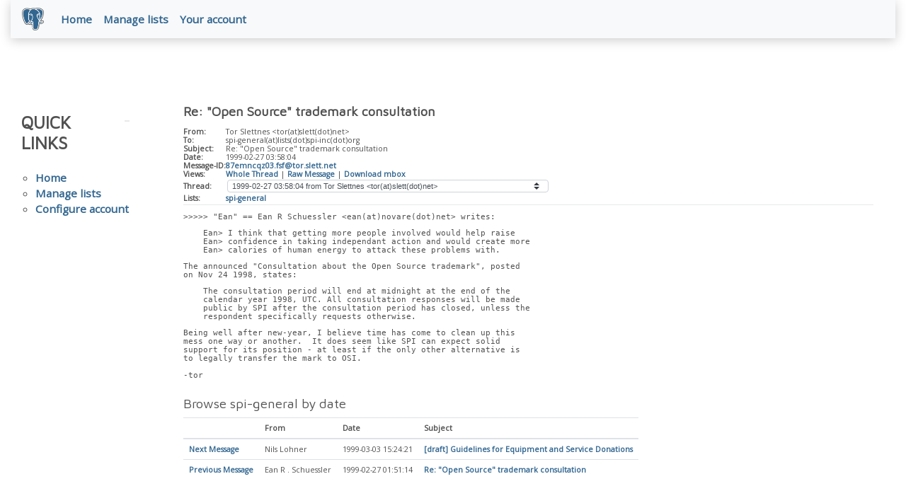

--- FILE ---
content_type: text/html; charset=utf-8
request_url: https://archives.spi-inc.org/message-id/87emncqz03.fsf%40tor.slett.net
body_size: 2804
content:


<!doctype html>
<html lang="en">
 <head>
  <title>PostgreSQL: Re: &quot;Open Source&quot; trademark consultation</title>
  <meta name="viewport" content="width=device-width, initial-scale=1, shrink-to-fit=no">
  <meta http-equiv="Content-Type" content="text/xhtml; charset=utf-8" />
  <meta property="og:url" content="https://www.postgresql.org/message-id/87emncqz03.fsf%40tor.slett.net" />
  <meta property="og:type" content="article" />
  <meta property="article:author" content="Tor Slettnes" />
  <meta property="article:published_time" content="1999-02-27T03:58:04" />
  <meta property="og:image" content="/media-archives/img/about/press/elephant.png" />
  <meta property="og:title" content="Re: &quot;Open Source&quot; trademark consultation" />
  <meta property="og:description" content="&gt;&gt;&gt;&gt;&gt; &quot;Ean&quot; == Ean R Schuessler &lt;ean@novare.net&gt; writes: Ean&gt; I think that getting more people involved would help raise Ean&gt; …" />
  <meta property="og:site_name" content="Mailing List Archives" />
   
  <meta name="theme-color" content="#336791"/>
  <meta name="copyright" content="The PostgreSQL Global Development Group" />
  <link href="/media-archives/css/fontawesome.css?eeeeeeee" rel="stylesheet">
  <link rel="stylesheet" href="/media-archives/css/bootstrap.min.css?eeeeeeee">
  <link rel="shortcut icon" href="/favicon.ico" />
  
  <link rel="stylesheet" type="text/css" href="/dyncss/base.css?eeeeeeee">
  
  </head>
  <body>
    <div class="container-fluid">
      <div class="row justify-content-md-center">
        <div class="col">
          <!-- Header -->
          <nav class="navbar navbar-expand-lg navbar-light bg-light">
            <a class="navbar-brand p-0" href="/">
              <img class="logo" src="/media-archives/img/about/press/elephant.png" alt="PostgreSQL Elephant Logo">
            </a>
            <button class="navbar-toggler" type="button" data-toggle="collapse" data-target="#pgNavbar" aria-controls="pgNavbar" aria-expanded="false" aria-label="Toggle navigation">
              <span class="navbar-toggler-icon"></span>
            </button>
            <div class="collapse navbar-collapse" id="pgNavbar">
              <ul class="navbar-nav mr-auto">
                <li class="nav-item p-2"><a href="/" title="Home">Home</a></li>
                <li class="nav-item p-2"><a href="https://lists.spi-inc.org" title="Manage lists">Manage lists</a></li>
                <li class="nav-item p-2"><a href="https://members.spi-inc.org" title="Your account">Your account</a></li>

              </ul>
            </div>
          </nav>
        </div>
      </div>
      
    </div>
    
<div class="container-fluid margin archive">
  <div class="row">
    <div class="col-lg-2">
      <div id="pgSideWrap">
       <div id="pgSideNav">
         <h2>Quick Links</h2>
         <ul>
            <li><a href="/list/">Home</a></li>
            <li><a href="https://lists.spi-inc.org">Manage lists</a></li>
            <li><a href="https://members.spi-inc.org">Configure account</a></li>

         </ul>
       </div>
      </div> <!-- pgSideWrap -->
    </div>
    <div class="col-lg-10">
      <div id="pgContentWrap">
        

<h1 class="subject">Re: &quot;Open Source&quot; trademark consultation</h1>



<table class="table-sm table-responsive message-header" style="border-bottom: 0.05em solid #E7EAE8; margin-bottom: 1em;">
 <tr>
  <th scope="row" style="width: 10%">From:</th>
  <td>Tor Slettnes &lt;tor(at)slett(dot)net&gt;</td>
 </tr>
 <tr>
  <th scope="row">To:</th>
  <td>spi-general(at)lists(dot)spi-inc(dot)org</td>
 </tr>

 <tr>
  <th scope="row">Subject:</th>
  <td>Re: &quot;Open Source&quot; trademark consultation</td>
 </tr>
 <tr>
  <th scope="row">Date:</th>
  <td>1999-02-27 03:58:04</td>
 </tr>
 <tr>
  <th scope="row">Message-ID:</th>
  <td><a href="/message-id/87emncqz03.fsf%40tor.slett.net">87emncqz03.fsf@tor.slett.net</a></td>
 </tr>
 <tr>
   <th class="align-middle" scope="row">Views:</th>
   <td>
     <a href="/message-id/flat/87emncqz03.fsf%40tor.slett.net">Whole Thread</a> |
     <a href="#" data-ref="/message-id/raw/87emncqz03.fsf%40tor.slett.net" class="post-link">Raw Message</a> |
     <a href="#" data-ref="/message-id/mbox/87emncqz03.fsf%40tor.slett.net" class="post-link">Download mbox</a>

   </td>
 </tr>
 
   <tr>
    <th class="align-middle" scope="row">Thread:</th>
    <td>
     <select id="thread_select" class="custom-select">
  <option value="19990226101116.B24369%40ultra5.wi.leidenuniv.nl">1999-02-26 09:11:16 from &quot;J(dot)H(dot)M(dot) Dassen&quot; &lt;jdassen(at)wi(dot)leidenuniv(dot)nl&gt;</option>
  <option value="19990226195114.N8455%40boof.novare.net">&nbsp;1999-02-27 01:51:14 from &quot;Ean R (dot) Schuessler&quot; &lt;ean(at)novare(dot)net&gt;</option>
  <option value="87emncqz03.fsf%40tor.slett.net" selected="selected">&nbsp;&nbsp;1999-02-27 03:58:04 from Tor Slettnes &lt;tor(at)slett(dot)net&gt;</option>
  <option value="Pine.LNX.3.96.990315120318.20763G-100000%40testserver.microstate.com">&nbsp;1999-03-15 17:11:53 from Richard Bullington &lt;rbulling(at)microstate(dot)com&gt;</option>
  
     </select>
    </td>
   </tr>
  
  
    <tr>
      <th scope="row">Lists:</th>
      <td>
        
          <span class="listname"><a href="/list/spi-general/since/199902270000">spi-general</a></span>
        
      </td>
    </tr>
  
</table>

<div class="message-content"><p>&gt;&gt;&gt;&gt;&gt; &quot;Ean&quot; == Ean R Schuessler &lt;ean(at)novare(dot)net&gt; writes:</p>

<p>    Ean&gt; I think that getting more people involved would help raise<br>    Ean&gt; confidence in taking independant action and would create more<br>    Ean&gt; calories of human energy to attack these problems with.</p>

<p>The announced &quot;Consultation about the Open Source trademark&quot;, posted<br>on Nov 24 1998, states:</p>

<p>    The consultation period will end at midnight at the end of the<br>    calendar year 1998, UTC. All consultation responses will be made<br>    public by SPI after the consultation period has closed, unless the<br>    respondent specifically requests otherwise.</p>

<p>Being well after new-year, I believe time has come to clean up this<br>mess one way or another.  It does seem like SPI can expect solid<br>support for its position - at least if the only other alternative is<br>to legally transfer the mark to OSI.</p>

<p>-tor</p>

<p></p></div>








  
    <h3 class="messages" style="margin: 0.5em 0;">Browse spi-general by date</h3>
    <table class="table table-sm table-responsive message-nav">
      <thead>
        <tr>
          <th scope="col">&nbsp;</th>
          <th scope="col">From</th>
          <th scope="col">Date</th>
          <th scope="col">Subject</th>
        </tr>
      </thead>
      <tbody>
        
          <tr>
            <th scope="row"><a href="/message-id/199903031524.KAA24210%40typhoon.icd.teradyne.com">Next Message</a></th>
            <td>Nils Lohner</td>
            <td>1999-03-03 15:24:21</td>
            <td><a href="/message-id/199903031524.KAA24210%40typhoon.icd.teradyne.com">[draft] Guidelines for Equipment and Service Donations</a></td>
          </tr>
        
        
          <tr>
            <th scope="row"><a href="/message-id/19990226195114.N8455%40boof.novare.net">Previous Message</a></th>
            <td>Ean R . Schuessler</td>
            <td>1999-02-27 01:51:14</td>
            <td><a href="/message-id/19990226195114.N8455%40boof.novare.net">Re: &quot;Open Source&quot; trademark consultation</a></td>
          </tr>
        
      </tbody>
    </table>
  




<form id="mail_other_options_form" method="post" action="/"></form>

      </div> <!-- pgContentWrap -->
    </div>
  </div>
</div>

    <!-- Footer -->
    <footer id="footer">
      <!-- Copyright -->
      <div class="container">
        <p>Copyright &copy; 1996-2026 The PostgreSQL Global Development Group</p>
      </div>
    </footer>
    <script src="/media-archives/js/jquery-3.2.1.slim.min.js?eeeeeeee"></script>
    <script src="/media-archives/js/popper.min.js?eeeeeeee"></script>
    <script src="/media-archives/js/bootstrap.min.js?eeeeeeee"></script>
    <script src="/media-archives/js/main.js?eeeeeeee"></script>
  </body>
</html>


--- FILE ---
content_type: text/css
request_url: https://archives.spi-inc.org/dyncss/base.css?eeeeeeee
body_size: 6063
content:
/**
* -----------------------------------------
* REFERENCE COLORS:
* (in order from lightest to darkest)
*
* #e7eae8: Extremely light gray, used for alternating color boxes such as on mailinglists.html
* #d7dad8: Medium gray, used in Dropotron
* #666: Dark gray, official PostgreSQL gray color and equivalent to RGB(102,102,102)
* #688297: Grayish blue, used in Dropotron
* #336791: Medium blue, official PostgreSQL blue color
* #264d6d: Dark blue
*
* -----------------------------------------
* All padding: 0 0 0 0; and margin: 0 0 0 0; definitions are top, right, bottom, left specifications, respectively.
*/

/** CUSTOM FONTS */
@import url('https://fonts.googleapis.com/css?family=Open+Sans');
@import url('https://fonts.googleapis.com/css?family=Maven+Pro');

/** GLOBAL CONFIGURATION */
body {
    font-family: 'Open Sans', sans-serif;
    font-weight: 400;
    color: #515151;
    font-size: 11.5pt;
}

p {
  margin-bottom: 0.5rem;
}

dl, ol, ul {
  margin-bottom: 0.5rem;
}

.table td, .table th {
  padding: 0.5rem;
}

h1, h2, h3, h4, h5, h6 {
    font-family: 'Maven Pro', sans-serif;
    font-weight: 700;
    text-transform: uppercase;
    color: #515151;
    /*margin: 0 0 0.5em 0;*/
}

h2 {
    font-size: 1.6em;
    margin: 1em 0;
}

h3 {
    font-size: 1.4em;
    font-weight: initial;
}

#pgContentWrap h2:after, #pgSideNav h2:after {
    background-color: #e7eae8;
    content: '\a0';
    flex-grow: 1;
    height: 2px;
    position: relative;
    margin: .5em 0 .5em .75em;
}

#pgContentWrap h2, #pgSideNav h2 {
    display: flex;
    flex-direction: row;
}

h2.centered-lines {
    display: flex;
    flex-direction: row;
    justify-content: center;
    text-align: center;
}

h2.centered-lines:after, h2.centered-lines:before {
    background-color: #e7eae8;
    content: '\a0';
    flex-grow: 1;
    height: 2px;
    position: relative;
    margin: 0.5em 0;
}

h2.centered-lines:after {
    margin-left: 0.75em;
}

h2.centered-lines:before {
    margin-right: 0.75em;
}

h1 a, h2 a, h3 a, h4 a, h5 a, h6 a {
	  text-decoration: none;
	  color: inherit;
}

a, .news a {
	  color: #336791;
    font-weight: 600;
	  text-decoration: none;
    -moz-transition: color .2s ease-in-out;
    -webkit-transition: color .2s ease-in-out;
    -ms-transition: color .2s ease-in-out;
    transition: color .2s ease-in-out;
}

a:hover, a:active {
    color: #193145;
	  text-decoration: none;
}

b, strong {
	  font-weight: 700;
  	color: #383838;
}

i, em {
	  font-style: italic;
}

sub {
	  position: relative;
	  top: 0.5em;
	  font-size: 0.8em;
}

sup {
  	position: relative;
  	top: -0.5em;
  	font-size: 0.8em;
}

hr {
  	border: 0;
	  border-top: solid 2px #E7EAE8;
	  margin: 0 0 3em 0;
}

.image {
  width: 100%;
  margin: 1em 0 2em 0;
}

/**
p, ul, ol, dl, table {
	  margin-bottom: 3em;
}*/

/** Global styles */

.pg-bg-blue {
    background-color: #336791;
}

.pg-bg-light-blue {
    background-color: #008bb9;
}

.pg-bg-purple {
    background-color: #e6E6fa;
}

.pg-bg-gray {
    background-color: #e7eae8;
}

.pg-border-color-blue {
    border-color: #336791;
}

.pg-text-blue {
    color: #336791;
}

.pg-text-light-blue {
    color: #008bb9;
}

.pgFrontFeature {
    background: #F5F5F5 url(/media/img/feature/feature_elephant.png) right bottom no-repeat;
    /* background: #F5F5F5 url(/media/img/feature/feature_gears.png) right bottom no-repeat; */
}

.pgFrontContainer {
    padding: 1em 2em;
}

/* #BLOCKQUOTE */

blockquote {
	  border-left: solid 5px #E7EAE8;
	  padding: 1em 4em 3em .5em;
	  font-style: italic;
}

.item blockquote {
	  border-left: none;
	  margin: 0;
}

.item blockquote img {
  	margin-bottom: 10px;
}

.item blockquote p:before {
  	content: "\f10d";
	  font-family: 'Fontawesome';
	  float: left;
  	margin-right: 10px;
}

/* # CAROUSEL */

.col-center {
	margin: 0 auto;
	float: none !important;
}
.carousel {
	margin: 0 auto 4rem auto;
	padding: 0 3rem;
}
.carousel .item {
  text-align: center;
  overflow: hidden;
  min-height: 12rem;
}
.carousel .item .img-box {
	width: 135px;
	height: 135px;
	margin: 0 auto;
	padding: 5px;
	border: 1px solid #ddd;
	border-radius: 50%;
}
.carousel .img-box img {
	width: 100%;
	height: 100%;
	display: block;
	border-radius: 50%;
}
.carousel .testimonial {
    margin-top: 4rem;
    padding: 0 1rem;
}
.carousel .overview {
	font-style: italic;
  color: #999;
}
.carousel .overview b {
	text-transform: uppercase;
	color: #336791;
}
.carousel .carousel-control {
	width: 40px;
    height: 40px;
    margin-top: -20px;
    top: 50%;
	background: none;
}
.carousel-control i {
  font-size: 68px;
  line-height: 42px;
  position: absolute;
  display: inline-block;
  color: rgba(0, 0, 0, 0.8);
  text-shadow: 0 3px 3px #e6e6e6, 0 0 0 #000;
}
.carousel .carousel-indicators {
	bottom: -40px;
}
.carousel-indicators li, .carousel-indicators li.active {
	width: 10px;
	height: 10px;
	margin: 1px 3px;
	border-radius: 50%;
}
.carousel-indicators li {
	background: #999;
	border-color: transparent;
	box-shadow: inset 0 2px 1px rgba(0,0,0,0.2);
}
.carousel-indicators li.active {
	background: #555;
	box-shadow: inset 0 2px 1px rgba(0,0,0,0.2);
}

/* #FEATURED SECTIONS */

.community {
  width: 1em !important;
  margin: 0 5px 0 0 !important;
  display: inline-block;
}

.feature {
  text-align: center;
  padding: 2em;
}

.feature ul, ul.feature {
  padding: 0;
}

.feature li {
  list-style-type: none;
  padding-left: 0.3em;
  text-align: left;
}

.feature i {
  font-size: 2.5em;
  margin: 20px 0;
  color: #336791;
}

.feature img {
  width: 2.5em;
  margin: 20px 0;
}

.feature p {
  text-align: left;
}

.feature-grid {
    background-color: #336791;
    text-align: center;
    padding: 3em 0;
    border: solid 1px #fff;
}

.feature-grid h3 {
    color: #fff;
}

.feature button.btn.btn-center.btn-primary {
    position: relative;
    bottom: 0;
    margin: 0.25rem auto;
}

.text {
  margin-bottom: 2.5em;
}

li.non-badged {
  padding-left: 2em;
}

/* #LIST */

#footer ul {
  	cursor: default;
    padding: 0;
}

a.icon {
    text-decoration: none !important;
}

footer img {
    height: 2rem;
    margin-bottom: 1rem;
}

#footer ul li {
    list-style-type: none;
    display: inline-block;
    margin: 0 .2em;
    font-size: 2em;
}

#footer li:hover a.fa-twitter {
  	color: #2DAAE4;
}

#footer a.fa-twitter {
    color: #000;
}

#footer li:hover a.fa-github {
	  color: #000;
}

#footer li:hover a.fa-google-plus-g {
	  color: #DA2713;
}

ul.errorlist {
    color: #bd4147;
    font-weight: 600;
    list-style-type: none;
    padding: 0;
}

ul.meta {
	  font-size: 0.85em;
    padding-left: 0;
}

ul.meta li {
	  display: inline-block;
    margin-right: 1em;
}

ul.meta li i {
    margin-right: 4px;
}

ul.divided > li {
	  border-top: solid 2px #e7eae8;
	  padding-top: 1.35em;
	  margin-top: 1.35em;
    list-style: none;
}

ul.divided > li:first-child {
	  border-top: 0;
	  padding-top: 0;
	  margin-top: 0;
}

.divided h3 {
  font-size: 1.2em;
}

ul.bold {
  font-weight: 600;
  list-style-type: none;
  padding-left: 0;
}

/* #ICONS */

.icon {
		position: relative;
		text-decoration: none;
}

.icon:before {
		-moz-osx-font-smoothing: grayscale;
		-webkit-font-smoothing: antialiased;
		font-family: FontAwesome;
		font-style: normal;
		font-weight: normal;
		text-transform: none !important;
}

.icon > .label {
		display: none;
}

/** BASE STYLES */

/** SHOUTOUT BOX */
.pg-shout-box {
    background-color: #336791;
    font-weight: 600;
    padding-bottom: 0.2rem;
    padding-top: 0.2rem;
}

.pg-shout-box a {
    color: white;
    text-decoration: underline;
}

.pg-shout-box a:hover {
    text-decoration: underline;
}

/* #JUMBOTRON */

.pg-jumbotron {
    background-image: linear-gradient( rgba(0, 0, 0, 0.5), rgba(0, 0, 0, 0.5) ), url("/media/img/misc/banner.jpg");
    background-position: center;
    background-repeat: no-repeat;
    background-size: cover;
    z-index: 1;
    margin: 0;
    text-align: center;
}

.pg-jumbotron-header {
  font-size: 2.5rem;
}

/* #CTA */

.cta {
  background-position: center;
  background-repeat: no-repeat;
  background-size: cover;
  z-index: 1;
  margin: 0;
}

.cta-text {
  padding: 4em;
  text-align: center;
  color: #fff;
  background-color: #336791;
}

.cta-text h2 {
  color: #fff;
}

.cta-1 {

}

.cta-2 {
  background-image: url("/media/img/misc/bugs.jpg");
}

.cta-3 {
  background-image: url("/media/img/misc/training.jpg");
}

/* #MARGIN */

.margin {
    margin: 0 auto 4em auto;
}

/* #FOOTER */

#footer {
    text-align: center;
    padding: 5em 0 2em 0;
}

#footer a {
		color: inherit;
}

/* #LIST DESKTOP */

ul.actions {
		text-align: center;
		margin: 2em 0 0 0;
}

/* #SIDEBAR DESKTOP */

.sidebar {
		padding-top: 6em;
}

.col-lg-7 {
    padding-top: 4em;
}

.navbar .logo {
    height: 2rem;
    margin-left: 0;
    margin-bottom: 0;
}

.logo {
    height: 2rem;
    margin-left: 5px;
    margin-bottom: 5px;
}

.navbar {
  box-shadow: 0px 3px 15px rgba(0,0,0,0.2);
  transition: all 0.3s;
}

/* #SIDEBAR UL STYLING */

#pgSideNav {
    padding: 1em;
}

#pgSideNav ul {
    list-style-type: circle;
    padding-left: 1.3em;
}

/* #PGCONTENTWRAP */

#pgContentWrap {
  padding: 1em 2em;
}

#pgContentWrap h3 {
  margin: 1em 0;
}

#pgContentWrap .fa, #pgContentWrap .far, #pgContentWrap .fas, #pgContentWrap .fab {
  color: #336791;
  margin: 0 5px;
}

i.fas.fa-search {
    color: #336791;
}

/* #CODE */
pre.code {
    padding: .2rem .4rem;
    font-size: 90%;
    color: #bd4147;
    background-color: #f8f9fa;
    border-radius: .25rem;
}

/* #STYLEDSELECT */

/**
* Used on mailinglists.html as part of the mailinglist subscribe functionality.
*/

.styledSelect, .styledInput {
  	width: 100%;
	  height: 34px;
	  overflow: hidden;
	  background-color: #fff;
	  border: solid 2px #e7eae8;
}

.styledInput[name="search"] {
    width: 98%;
    height: 3.6em;
}

/* Buttons */

.btn {
  width: 14em;
  margin: 1em auto;
}

.btn-center {
  text-align: center;
  display: block;
}

.btn-primary {
  background-color: #336791;
  border-color: #336791;
  color: #fff;
}

.btn-primary:hover, .btn-primary:active, .btn-primary:focus, .btn-primary.active, .btn:active:focus, .btn.active:focus {
  background-color: #666;
  border-color: #666;
  cursor: pointer;
}

.form-row .btn-primary {
  margin: 0.5em 0;
}

button.btn.btn-default {
    color: #333;
    background-color: #fff;
    border-color: #ccc;
    width: initial;
    margin: auto 0;
    height: 100%;
    cursor: pointer;
}

/* Input */

input#allsites {
    margin-top: 10px;
    margin-left: 0;
}

input.form-control {
    height: 2.5em;
    margin: auto 0;
}

input#q {
    font-size: 1em;
    font-family: 'Open Sans', sans-serif;
}

input {
    padding-left: 0.5em;
}

input[type=checkbox] {
    vertical-align: middle;
    margin-left: 5px;
}

.custom-select {
  margin: 2px;
}

/* For the thread viewer, keep the width inline with the parent element */
#thread_select.custom-select {
  width: auto;
}

th.formfieldnamecontainer {
    padding-right: 1em;
}

.pgGenericFormTable input, .pgGenericFormTable textarea {
    margin: 0.5em 0;
}

.form-check-input[type=radio] {
    margin-top: .4rem;
}

.form-check.search {
    padding-left: 0;
}

.form-check.search label.form-check-label {
    margin-left: 1rem;
    vertical-align: middle;
}

.text-center.fixed-height h3 {
    height: 3.5em;
}

/** This code is for pgarchives */

/**
 * general navigation padding just for the archives; removable after the
 * universal notifier is available
 */
 .archive {
     margin-top: 4rem;
 }

/** Thread Lists */
.thread-list {
    font-size: 0.8em;
}

.thread-list th, .thread-list td {
    padding: 0;
}

/** Messages */

h3.messages {
    text-transform: none;
    font-size: 1.2em;
}

.message-header {
    font-size: 0.7em;
    line-height: 1.2em;
    padding-bottom: 0.3em;
}

.message-header th, .message-header td {
    padding: 0;
 }

.message-header select {
    height: auto;
    padding: 0;
}

.message-content {
    display: inline-block;
    font-family: monospace, monospace;
    font-size: 0.7em;
    line-height: 1.2em;
    margin: 0 auto;
    white-space: pre-wrap;
}

.message-content p {
    margin-bottom: -1.2em;
}

.message-responses {
    font-size: 0.7em;
    line-height: 1.5em;
}

.message-attachments, .message-nav {
    font-size: 0.7em;
    line-height: 1.2em;
}

/* Message Subjects */
h1.subject {
    text-transform: none;
    font-size: 1.2em;
}

/** ALL RESPONSIVE QUERIES HERE */
/* Small devices (landscape phones, 576px and up)*/

@media (max-width: 1280px) {
    input#q {
      display: none;
    }
}

@media (max-width: 992px) {
    .archive {
        margin-top: 2rem;
    }

    .navbar {
      padding: 5px 10px;
    }

    .navbar-toggler-icon {
      width: 1rem;
      height: 1.5rem;
    }
}

@media (max-width: 768px) {

  .jumbotron.jumbotron-fluid.pg-jumbotron {
    padding: 4em;
  }

  .pg-jumbotron .btn, button.btn.btn-primary {
    margin: 5px auto;
  }

  .text {
    height: initial;
  }

  .cta-text {
    padding: 4em;
  }

  .cta {
    padding: 6em;
  }

  ul.divided, ul.menu, #footer ul {
    padding: 0;
    text-align: center;
  }

  ul.feature {
    padding: 0 0 1em 0 !important;
  }

  .feature-grid {
    padding: 0;
  }

  #pgSideNav {
    padding: 1em 0;
  }

  #pgSideNav ul {
    padding: 0;
    margin: 1em 0 0 1em;
  }

  #pgSideNav ul ul {
    margin: 0;
  }

  #pgContentWrap {
    padding: 0;
  }

  #pgContentWrap ul {
    padding-left: 1em;
  }

}

@media (min-width: 576px) {
    /** NAVBAR */
    .nav-item > a {
        font-size: 0.95rem;
        font-weight: 600;
    }
}
@media (max-width: 575px) {
    /** HOMEPAGE JUMBOTRON */
    .pg-jumbotron-header {
        font-size: 1.5rem;
    }
}
/*! normalize.css v7.0.0 | MIT License | github.com/necolas/normalize.css */

/* Document
   ========================================================================== */

/**
 * 1. Correct the line height in all browsers.
 * 2. Prevent adjustments of font size after orientation changes in
 *    IE on Windows Phone and in iOS.
 */

html {
  line-height: 1.15; /* 1 */
  -ms-text-size-adjust: 100%; /* 2 */
  -webkit-text-size-adjust: 100%; /* 2 */
}

/* Sections
   ========================================================================== */

/**
 * Remove the margin in all browsers (opinionated).
 */

body {
  margin: 0;
}

/**
 * Add the correct display in IE 9-.
 */

article,
aside,
footer,
header,
nav,
section {
  display: block;
}

/**
 * Correct the font size and margin on `h1` elements within `section` and
 * `article` contexts in Chrome, Firefox, and Safari.
 */

h1 {
  font-size: 2em;
  margin: 0.67em 0;
}

/* Grouping content
   ========================================================================== */

/**
 * Add the correct display in IE 9-.
 * 1. Add the correct display in IE.
 */

figcaption,
figure,
main { /* 1 */
  display: block;
}

/**
 * Add the correct margin in IE 8.
 */

figure {
  margin: 1em 40px;
}

/**
 * 1. Add the correct box sizing in Firefox.
 * 2. Show the overflow in Edge and IE.
 */

hr {
  box-sizing: content-box; /* 1 */
  height: 0; /* 1 */
  overflow: visible; /* 2 */
}

/**
 * 1. Correct the inheritance and scaling of font size in all browsers.
 * 2. Correct the odd `em` font sizing in all browsers.
 */

pre {
  font-family: monospace, monospace; /* 1 */
  font-size: 1em; /* 2 */
}

/* Text-level semantics
   ========================================================================== */

/**
 * 1. Remove the gray background on active links in IE 10.
 * 2. Remove gaps in links underline in iOS 8+ and Safari 8+.
 */

a {
  background-color: transparent; /* 1 */
  -webkit-text-decoration-skip: objects; /* 2 */
}

/**
 * 1. Remove the bottom border in Chrome 57- and Firefox 39-.
 * 2. Add the correct text decoration in Chrome, Edge, IE, Opera, and Safari.
 */

abbr[title] {
  border-bottom: none; /* 1 */
  text-decoration: underline; /* 2 */
  text-decoration: underline dotted; /* 2 */
}

/**
 * Prevent the duplicate application of `bolder` by the next rule in Safari 6.
 */

b,
strong {
  font-weight: inherit;
}

/**
 * Add the correct font weight in Chrome, Edge, and Safari.
 */

b,
strong {
  font-weight: bolder;
}

/**
 * 1. Correct the inheritance and scaling of font size in all browsers.
 * 2. Correct the odd `em` font sizing in all browsers.
 */

code,
kbd,
samp {
  font-family: monospace, monospace; /* 1 */
  font-size: 1em; /* 2 */
}

/**
 * Add the correct font style in Android 4.3-.
 */

dfn {
  font-style: italic;
}

/**
 * Add the correct background and color in IE 9-.
 */

mark {
  background-color: #ff0;
  color: #000;
}

/**
 * Add the correct font size in all browsers.
 */

small {
  font-size: 80%;
}

/**
 * Prevent `sub` and `sup` elements from affecting the line height in
 * all browsers.
 */

sub,
sup {
  font-size: 75%;
  line-height: 0;
  position: relative;
  vertical-align: baseline;
}

sub {
  bottom: -0.25em;
}

sup {
  top: -0.5em;
}

/* Embedded content
   ========================================================================== */

/**
 * Add the correct display in IE 9-.
 */

audio,
video {
  display: inline-block;
}

/**
 * Add the correct display in iOS 4-7.
 */

audio:not([controls]) {
  display: none;
  height: 0;
}

/**
 * Remove the border on images inside links in IE 10-.
 */

img {
  border-style: none;
}

/**
 * Hide the overflow in IE.
 */

svg:not(:root) {
  overflow: hidden;
}

/* Forms
   ========================================================================== */

/**
 * 1. Change the font styles in all browsers (opinionated).
 * 2. Remove the margin in Firefox and Safari.
 */

button,
input,
optgroup,
select,
textarea {
  font-family: sans-serif; /* 1 */
  font-size: 100%; /* 1 */
  line-height: 2; /* 1 */
  margin: 0; /* 2 */
}

/**
 * Show the overflow in IE.
 * 1. Show the overflow in Edge.
 */

button,
input { /* 1 */
  overflow: visible;
}

/**
 * Remove the inheritance of text transform in Edge, Firefox, and IE.
 * 1. Remove the inheritance of text transform in Firefox.
 */

button,
select { /* 1 */
  text-transform: none;
}

/**
 * 1. Prevent a WebKit bug where (2) destroys native `audio` and `video`
 *    controls in Android 4.
 * 2. Correct the inability to style clickable types in iOS and Safari.
 */

button,
html [type="button"], /* 1 */
[type="reset"],
[type="submit"] {
  -webkit-appearance: button; /* 2 */
}

/**
 * Remove the inner border and padding in Firefox.
 */

button::-moz-focus-inner,
[type="button"]::-moz-focus-inner,
[type="reset"]::-moz-focus-inner,
[type="submit"]::-moz-focus-inner {
  border-style: none;
  padding: 0;
}

/**
 * Restore the focus styles unset by the previous rule.
 */

button:-moz-focusring,
[type="button"]:-moz-focusring,
[type="reset"]:-moz-focusring,
[type="submit"]:-moz-focusring {
  outline: 1px dotted ButtonText;
}

/**
 * Correct the padding in Firefox.
 */

fieldset {
  padding: 0.35em 0.75em 0.625em;
}

/**
 * 1. Correct the text wrapping in Edge and IE.
 * 2. Correct the color inheritance from `fieldset` elements in IE.
 * 3. Remove the padding so developers are not caught out when they zero out
 *    `fieldset` elements in all browsers.
 */

legend {
  box-sizing: border-box; /* 1 */
  color: inherit; /* 2 */
  display: table; /* 1 */
  max-width: 100%; /* 1 */
  padding: 0; /* 3 */
  white-space: normal; /* 1 */
}

/**
 * 1. Add the correct display in IE 9-.
 * 2. Add the correct vertical alignment in Chrome, Firefox, and Opera.
 */

progress {
  display: inline-block; /* 1 */
  vertical-align: baseline; /* 2 */
}

/**
 * Remove the default vertical scrollbar in IE.
 */

textarea {
  overflow: auto;
}

/**
 * 1. Add the correct box sizing in IE 10-.
 * 2. Remove the padding in IE 10-.
 */

[type="checkbox"],
[type="radio"] {
  box-sizing: border-box; /* 1 */
  padding: 0; /* 2 */
}

/**
 * Correct the cursor style of increment and decrement buttons in Chrome.
 */

[type="number"]::-webkit-inner-spin-button,
[type="number"]::-webkit-outer-spin-button {
  height: auto;
}

/**
 * 1. Correct the odd appearance in Chrome and Safari.
 * 2. Correct the outline style in Safari.
 */

[type="search"] {
  -webkit-appearance: textfield; /* 1 */
  outline-offset: -2px; /* 2 */
}

/**
 * Remove the inner padding and cancel buttons in Chrome and Safari on macOS.
 */

[type="search"]::-webkit-search-cancel-button,
[type="search"]::-webkit-search-decoration {
  -webkit-appearance: none;
}

/**
 * 1. Correct the inability to style clickable types in iOS and Safari.
 * 2. Change font properties to `inherit` in Safari.
 */

::-webkit-file-upload-button {
  -webkit-appearance: button; /* 1 */
  font: inherit; /* 2 */
}

/* Interactive
   ========================================================================== */

/*
 * Add the correct display in IE 9-.
 * 1. Add the correct display in Edge, IE, and Firefox.
 */

details, /* 1 */
menu {
  display: block;
}

/*
 * Add the correct display in all browsers.
 */

summary {
  display: list-item;
}

/* Scripting
   ========================================================================== */

/**
 * Add the correct display in IE 9-.
 */

canvas {
  display: inline-block;
}

/**
 * Add the correct display in IE.
 */

template {
  display: none;
}

/* Hidden
   ========================================================================== */

/**
 * Add the correct display in IE 10-.
 */

[hidden] {
  display: none;
}
